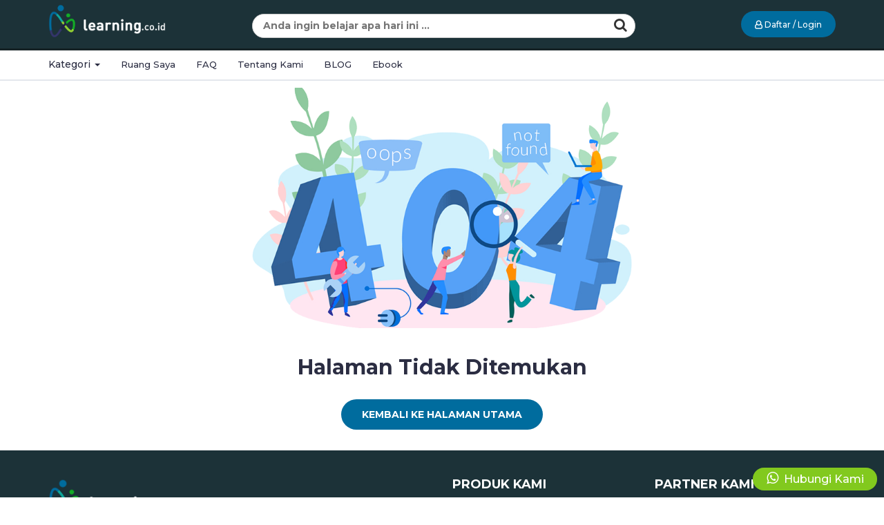

--- FILE ---
content_type: text/html; charset=UTF-8
request_url: https://learning.co.id/g1336120.shtml
body_size: 26961
content:
<!DOCTYPE html>
<html lang="en">
	<head>
		<meta charset="utf-8">
		<meta http-equiv="X-UA-Compatible" content="IE=edge">
		<meta name="viewport" content="width=device-width, initial-scale=1">
		 <!-- The above 3 meta tags *must* come first in the head; any other head content must come *after* these tags -->

		<title>Learning.co.id | Belajar Mudah #dimanasaja</title>

		<!-- Favicon -->
	    <link rel="shortcut icon" href="https://learning.co.id/assets/img/logo_learning.png">
	    <link rel="icon" href="https://learning.co.id/assets/img/logo_learning.png" type="image/x-icon">

		<!-- Google font -->
		<link href="https://fonts.googleapis.com/css?family=Montserrat:400,500,700" rel="stylesheet">

		<!-- Bootstrap -->
		<link type="text/css" rel="stylesheet" href="https://learning.co.id/assets/css/bootstrap.min.css"/>

		<!-- Slick -->
		<link type="text/css" rel="stylesheet" href="https://learning.co.id/assets/css/slick.css"/>
		<link type="text/css" rel="stylesheet" href="https://learning.co.id/assets/css/slick-theme.css"/>

		<!-- nouislider -->
		<link type="text/css" rel="stylesheet" href="https://learning.co.id/assets/css/nouislider.min.css"/>

		<!-- Font Awesome Icon -->
		<link rel="stylesheet" href="https://learning.co.id/assets/css/font-awesome.min.css">

		<!-- Custom stlylesheet -->
		<link type="text/css" rel="stylesheet" href="https://learning.co.id/assets/css/style.css"/>

		<link rel="stylesheet" type="text/css" href="https://learning.co.id/assets/css/spinner.css">
        <link rel="stylesheet" type="text/css" href="https://learning.co.id/assets/css/loading.css">
        
        <!-- Google tag (gtag.js) -->
        <script async src="https://www.googletagmanager.com/gtag/js?id=AW-16732225341">
        </script>
        <script>
             window.dataLayer = window.dataLayer || [];
            function gtag(){dataLayer.push(arguments);}
            gtag('js', new Date());

            gtag('config', 'AW-16732225341');
        </script>

		<!-- HTML5 shim and Respond.js for IE8 support of HTML5 elements and media queries -->
		<!-- WARNING: Respond.js doesn't work if you view the page via file:// -->
		<!--[if lt IE 9]>
		  <script src="https://oss.maxcdn.com/html5shiv/3.7.3/html5shiv.min.js"></script>
		  <script src="https://oss.maxcdn.com/respond/1.4.2/respond.min.js"></script>
		<![endif]-->

		<script type="text/javascript">
	      var onloadCallback = function() {
	        grecaptcha.render('html_element', {
	          'sitekey' : '6LfRM_YUAAAAALea0-iffsOD7F-h_g4PZa8JTWa1'
	        });
	      };
	    </script>

		<script src="https://learning.co.id/assets/js/jquery.min.js"></script>
		<script src="https://learning.co.id/assets/js/bootstrap.min.js"></script>
		<script src="https://learning.co.id/assets/js/jquery.validate.min.js"></script>
		<script src="https://learning.co.id/assets/js/sweetalert.min.js"></script>
		<script src="https://www.google.com/recaptcha/api.js?onload=onloadCallback&render=explicit" async defer></script>

		<style type="text/css">
			.swal-button{
				background-color: #006c9e;
			}
			.error{
				color: red;
				font-size: 12px;
				text-align: left;
				border-color: red !important;
				padding-top: 4px;
			}
            
            .top-menu{
                display:inline-block !important;
                position:relative
            }
            
            
            .first-child{
                position:absolute;
                display:none;
                z-index:999;
                width:290px;
                background:#fff;
                top:40px;
                box-shadow:1px 1px 3px #ccc;
                border:1px solid #ccc;
            }
            
            ul li.li-menu a{
                float:left;
                padding:10px 12px;
                font-size:12px;
                font-weight:500;
            }
            
            .arrow-up{
                width: 0;
                height: 0;
                border-left: 6px solid transparent;
                border-right: 6px solid transparent;
                border-bottom: 6px solid #2b2d42;
                position: absolute;
                top: -8px;
                left: 35px;

            }
            
            ul li.second-child a{
                padding: 10px 10px;
                font-weight: 500;
                font-size: 13px;
                width:100%;
            }
            
            ul li.second-child a:hover{
                background:#006c9e;
                color:#fff;
            }
            
            .sub-menu-header{
                background:#f9f9f9;
                border-bottom:1px solid #ccc;
            }

            #html_element{
            	display: inline-block;
            	margin-bottom: 20px;
            }
            
            
            .header-search form .input{
                height:35px;
                border-radius:20px;
                width:100% !important;
            }
            
            .own-icon-search{
                position: absolute;
                right: 10px;
                font-size: 20px;
                top: 6px;
            }
            
            input::placeholder{
                font-weight:bold;
                font-size:14px;
            }
            
            
            ul li.daftar{
                display:none;
            }
            
            .main-nav>li>a{
                padding:10px 0px !important;
                font-size:13px;
            }
            
            .main-nav>li+li{
                margin-left:0px !important;
                margin-right:30px !important;
            }
            
            a.dropdown-item{
                padding:5px;
                width:100%;
            }
            
            .dropdown-ul{
                padding:10px 10px;
                width:300px;
            }
            
            .dropdown-ul > li{
                padding:5px 0px;
                font-size:12px;
            }
            
            .nav .open>a, .nav .open>a:focus, .nav .open>a:hover
            {
                background-color:#fff0 !important;
            }
            
            
            .dropdown-ul > li:hover{
                text-decoration:underline;
            }
            
            
            .header-logo-sidebar{
                display:none;
            }
            
            .cart-dropdown{
                z-index:999999999 !important;
            }

            #myBtn {
              display: block;
              position: fixed;
              bottom: 10px;
              right: 10px;
              z-index: 99;
              font-size: 16px;
              border: none;
              outline: none;
              background-color: #82c91e;
              color: #ffffff;
              cursor: pointer;
              border-radius: 25px;
              width: 180px;
              text-align: center;
              padding: 5px 5px;
            }

            #myBtn:hover {
              background-color: #ffffff;
              color: #82c91e;
              border: 1px solid #82c91e;
            }

            #btnSupportWebinar .dropdown-menu li a:hover{
              background: #43c059 !important;
            }
            
            @media (max-width: 991px) {
                
                .dropdown-profil{
                    position: absolute;
                    top: -30px;
                    right: 58px;
                }
                
                .foto-member > img {
                    width: 40px;
                    border-radius: 50%;
                }
                
                #responsive-nav{
                    background:#15161de3 !important;
                    padding-top:20px !important;
                }
                
                .header-logo-sidebar{
                    padding:0px 10px 10px 10px;
                    display:block;
                }
                
                .header-ctn .menu-toggle {
                    display: inline-block;
                    position: absolute;
                    top: -25px;
                    right: 10px;
                }
                
                .logo-normal{
                    display:none;
                }
                
                a.dropdown-item{
                    color:#fff;
                }
                
                a.dropdown-item:hover{
                    color:#e63f3f;
                }
                
                a.dropdown-toggle{
                    color:#fff;
                    padding:0px 0px 10px 10px;
                }
                
                a.dropdown-toggle:hover, a.dropdown-toggle:focus{
                    color:#fff !important;
                }
                
                #btnKanan{
                    display: none;
                }
                
                .menu-toggle{
                    padding: 5px 20px;
                    margin: 0px 0px 10px 0px;
                    background: #e63f3f;
                    font-size:16px;
                }
                
                ul.dropdown-ul{
                    background:#3d6c9b;
                    
                }
                
                .main-nav>li>a{
                    padding:10px 10px !important;
                    font-size:13px;
                }
                
                ul li.daftar{
                    display:inline-block;
                }
                
                .header-search form .input{
                    height: 35px;
                    border-radius: 20px;
                    width: 69% !important;
                    float: left;
                    position: absolute;
                    left: 0;
                    top: -13px;
                }

                #myBtn {
                    right: 10px;
                    bottom: 10px;
                }

                #btnSupportWebinar{
                    right: 10px;
                    bottom: 10px;
                }
            }

		</style>
    </head>
	<body>
    <div id="fb-root"></div>
    <script async defer crossorigin="anonymous" src="https://connect.facebook.net/id_ID/sdk.js#xfbml=1&version=v7.0" nonce="Mkhhu73n"></script>
		<!-- HEADER -->
		<header>
			<!-- TOP HEADER -->
			<!--<div id="top-header">
				<div class="container">
					<ul class="header-links pull-left">
						<li><a href="https://wa.me/6281947900800" target="_blank"><i class="fa fa-phone"></i> +62 8194-7900-800</a></li>
						<li><a href="#"><i class="fa fa-envelope-o"></i> tim@learning.co.id</a></li>
					</ul>
					<ul class="header-links pull-right">
						<li><a href="#"><i class="fa fa-map-marker"></i> Jl Raya Solo Km 9,7 Maguwoharjo, Sleman</a></li>
					</ul>
				</div>
			</div>
            -->
			<!-- /TOP HEADER -->
            
			<!-- MAIN HEADER -->
			<div id="header">
				<!-- container -->
				<div class="container">
					<!-- row -->
					<div class="row">
						<!-- LOGO -->
						<div class="col-md-3 logo-normal">
							<div class="header-logo">
								<a href="https://learning.co.id/" class="logo">
									<img src="https://learning.co.id/assets/img/learning_putih.png" alt="" style="width: 170px;">
								</a>
                                
							</div>
						</div>
						<!-- /LOGO -->

						<!-- SEARCH BAR -->
						<div class="col-md-6" style="text-align: center;">
							<div class="header-search">
								<form style="position:relative;">
									<input class="input" placeholder="Anda ingin belajar apa hari ini ...">
                                    <span class="fa fa-search own-icon-search"></span>
								</form>
							</div>
						</div>
						<!-- /SEARCH BAR -->

						<!-- ACCOUNT -->
						<div class="col-md-3 clearfix text-center">
							<div class="header-ctn">
								<!-- Wishlist -->
															<div id="btnKanan">
									<a href="https://learning.co.id/akun" class="btnLogin">
										<i class="fa fa-user-o"></i>
										<span>Daftar / Login</span>
									</a>
								</div>
							                            <div class="menu-toggle">
                                <a href="#" style="color:#fff;">
                                    <i class="fa fa-bars"></i>
                                </a>
                            </div>
							</div>
						</div>
                        
                        
						<!-- /ACCOUNT -->
					</div>
					<!-- row -->
				</div>
                <!-- NAVIGATION -->
                <nav id="navigation" class="sub-menu-header">
                    <!-- container -->
                    <div class="container">
                        <!-- responsive-nav -->
                        <div id="responsive-nav">
                            <!-- NAV -->
                            <div class="header-logo-sidebar">
								<a href="https://learning.co.id/" class="logo">
									<img src="https://learning.co.id/assets/img/learning_putih.png" alt="" style="width: 135px;">
								</a>
							</div>
                            <ul class="main-nav nav navbar-nav">
                                <li class="daftar"><a href="https://learning.co.id/akun">Daftar / Login</a></li>
                                <!--<li><a href="https://learning.co.id/katalog/kategori-pelatihan">Kategori</a></li>-->
                                
                                <li>
                                    <div class="dropdown" style="margin-top:10px; margin-bottom:10px;">
                                      <a style="cursor:pointer;" class="dropdown-toggle" type="button" id="dropdownMenuButton" data-toggle="dropdown" aria-haspopup="true" aria-expanded="false">
                                        Kategori <span class="caret"></span>
                                      </a>
                                      <div class="dropdown-menu" aria-labelledby="dropdownMenuButton">
                                        <ul class="dropdown-ul">
                                                                                        <li><a class="dropdown-item" href="https://learning.co.id/catalog/kategori_produk/10">Syncore</a></li>
                                                                                        <li><a class="dropdown-item" href="https://learning.co.id/catalog/kategori_produk/1">Sekolah Bumdes Online</a></li>
                                                                                        <li><a class="dropdown-item" href="https://learning.co.id/catalog/kategori_produk/2">Espi Academy</a></li>
                                                                                        <li><a class="dropdown-item" href="https://learning.co.id/catalog/kategori_produk/3">Jagobiz</a></li>
                                                                                        <li><a class="dropdown-item" href="https://learning.co.id/catalog/kategori_produk/4">Syncore Academy Rumah Sakit</a></li>
                                                                                        <li><a class="dropdown-item" href="https://learning.co.id/catalog/kategori_produk/5">Syncore Academy Perguruan Tinggi</a></li>
                                                                                        <li><a class="dropdown-item" href="https://learning.co.id/catalog/kategori_produk/6">Lazis.id</a></li>
                                                                                        <li><a class="dropdown-item" href="https://learning.co.id/catalog/kategori_produk/7">Training Online BLUD</a></li>
                                                                                        <li><a class="dropdown-item" href="https://learning.co.id/catalog/kategori_produk/8">Free Training</a></li>
                                                                                        <li><a class="dropdown-item" href="https://learning.co.id/catalog/kategori_produk/9">Training Online SHRM</a></li>
                                                                                        <li><a class="dropdown-item" href="https://learning.co.id/catalog/kategori_produk/17">Webinar</a></li>
                                                                                        <!--<li><a class="dropdown-item" href="https://learning.co.id/catalog/kategori_produk/2">Espi Academy</a></li>
                                            <li><a class="dropdown-item" href="https://learning.co.id/catalog/kategori_produk/3">Jagobiz</a></li>
                                            <li><a class="dropdown-item" href="https://learning.co.id/catalog/kategori_produk/4">Syncore Academy Rumah Sakit</a></li>
                                            <li><a class="dropdown-item" href="https://learning.co.id/catalog/kategori_produk/5">Syncore Academy Perguruan Tinggi</a></li>
                                            <li><a class="dropdown-item" href="https://learning.co.id/catalog/kategori_produk/6">Lazis.id</a></li>
                                            <li><a class="dropdown-item" href="https://learning.co.id/catalog/kategori_produk/7">Training Online BLUD</a></li>
                                            <li><a class="dropdown-item" href="https://learning.co.id/catalog/kategori_produk/8">Free Training</a></li>
                                            <li><a class="dropdown-item" href="https://learning.co.id/catalog/kategori_produk/9">SHRM</a></li>-->
                                        </ul>
                                      </div>
                                    </div>
                                </li>
                                                                    <li><a href="https://learning.co.id/akun?s=bUVIMHJqYkhmcnVqZStNRCttc2tDWXVpMy9IQkh3Z3R3WDk4OHd4a09FZz0=">Ruang Saya</a></li>
                                                                <li><a href="https://learning.co.id/faq">FAQ</a></li>
                                <li><a href="https://learning.co.id/about">Tentang Kami</a></li>
                                <li><a href="http://www.blog.learning.co.id">BLOG</a></li>
                                <li><a href="https://learning.co.id/ebooks">Ebook</a></li>
                                <!--<li><a href="https://learning.co.id/host">Host Learning</a></li>-->
                            </ul>
                            <!-- /NAV -->
                        </div>
                        <!-- /responsive-nav -->
                    </div>
                    <!-- /container -->
                </nav>
                <!-- /NAVIGATION -->
			</div>
            
			<!-- /MAIN HEADER -->
		</header>
		<!-- /HEADER -->

		<!-- SECTION -->
<div class="section" style="padding-bottom: 30px;">
  <!-- container -->
  <div class="container">
    <!-- row -->
    <div class="row">
      <!-- shop -->
      <div class="col-md-12 text-center">
          <img src="https://learning.co.id/assets/img/404.png" style="width: 550px;margin-bottom: 40px;">
          <h2>Halaman Tidak Ditemukan</h2>
          <div style="margin-top: 30px;">
            <a href="https://learning.co.id/" class="primary-btn">Kembali Ke Halaman Utama</a>
          </div>
      </div>
      <!-- /shop -->
    </div>
    <!-- /row -->
  </div>
  <!-- /container -->
</div>
<!-- /SECTION -->

<script type="text/javascript">
  $(document).ready(function(){

  });
</script>		
		<!-- FOOTER -->
		<footer id="footer">
			<!-- top footer -->
			<div class="section">
				<!-- container -->
				<div class="container">
					<!-- row -->
					<div class="row">
						<div class="col-md-6 col-xs-6">
							<div class="footer">
								<div class="mapouter">
                                    <img src="https://learning.co.id/assets/img/learning_putih.png" style="width:200px;" />
                                    <br>
                                    <div style="font-weight:bold;font-family:tahoma;">#BisaBelajarDimanaSajaKapanSaja</div>
                                    
                                    <!-- Histats.com  (div with counter) -->
                                    <div style="margin:10px 0px;">
                                        <div id="histats_counter"></div>
                                    </div>
                                    <!-- Histats.com  START  (aync)-->  
                                    <script type="text/javascript">var _Hasync= _Hasync|| [];
                                    _Hasync.push(['Histats.start', '1,4476070,4,436,112,75,00011101']);
                                    _Hasync.push(['Histats.fasi', '1']);
                                    _Hasync.push(['Histats.track_hits', '']);
                                    (function() {
                                    var hs = document.createElement('script'); hs.type = 'text/javascript'; hs.async = true;
                                    hs.src = ('//s10.histats.com/js15_as.js');
                                    (document.getElementsByTagName('head')[0] || document.getElementsByTagName('body')[0]).appendChild(hs);
                                    })();</script>
                                    <noscript><a href="/" target="_blank"><img  src="//sstatic1.histats.com/0.gif?4476070&101" alt="" border="0"></a></noscript>
                                    <!-- Histats.com  END  -->
                                    <!--<div class="gmap_canvas">
                                        <iframe width="500" height="300" id="gmap_canvas" src="https://maps.google.com/maps?q=syncore&t=&z=17&ie=UTF8&iwloc=&output=embed" frameborder="0" scrolling="no" marginheight="0" marginwidth="0"></iframe>
                                    </div>
                                    <style>.mapouter{position:relative;text-align:right;height:300px;width:500px;}.gmap_canvas {overflow:hidden;background:none!important;height:300px;width:500px;}@media only screen and (max-width: 991px) {.gmap_canvas{width: 300px;}.mapouter{width: 300px;}}</style>
                                    -->
                                </div>
							</div>
						</div>

						<div class="clearfix visible-xs"></div>

						<div class="col-md-3 col-xs-6">
							<div class="footer">
								<h3 class="footer-title">Produk Kami</h3>
								<ul class="footer-links">
									<li>Pelatihan Online</li>
									<li>Live Pengajaran</li>
									<li>E-Certificate</li>
									<li>Materi Online</li>
									<li>Narasumber Terpecaya</li>
								</ul>
							</div>
						</div>

						<div class="col-md-3 col-xs-6">
							<div class="footer">
								<h3 class="footer-title">Partner Kami</h3>
								<ul class="footer-links">
									<li><a href="https://bumdes.id" target="_blank">bumdes.id</a></li>
									<li><a href="https://blud.co.id" target="_blank">blud.co.id</a></li>
									<li><a href="https://kejarumkm.com" target="_blank">kejarumkm.com</a></li>
									<li><a href="https://jagobiz.com" target="_blank">jagobiz.com</a></li>
									<li><a href="https://lokerdigital.com" target="_blank">lokerdigital.com</a></li>
									<li><a href="https://shrm.co.id" target="_blank">SHRM.co.id</a></li>
								</ul>
							</div>
						</div>
					</div>
					<!-- /row -->
				</div>
				<!-- /container -->
			</div>
			<!-- /top footer -->

			<!-- bottom footer -->
			<div id="bottom-footer" class="section">
				<div class="container">
					<!-- row -->
					<div class="row">
						<div class="col-md-12 text-center">
							<span class="copyright">
								<!-- Link back to Colorlib can't be removed. Template is licensed under CC BY 3.0. -->
								Copyright &copy;<script>document.write(new Date().getFullYear());</script> <a href="http://learning.co.id" target="_blank">learning.co.id</a>
							<!-- Link back to Colorlib can't be removed. Template is licensed under CC BY 3.0. -->
							</span>
						</div>
					</div>
						<!-- /row -->
				</div>
				<!-- /container -->
			</div>
			<!-- /bottom footer -->
		</footer>
		<!-- /FOOTER -->

        <a id="myBtn" target="_blank" href="https://wa.me/6281804900800?text=Saya%20mengalami%20kesulitan%2C%20tolong%20dibantu.%20Sebelumnya%20nama%20saya%20adalah ........ alamat%20email%20saya......" title="Go to top"><i class="fa fa-whatsapp" style="font-size: 20px;"></i>&nbsp; Hubungi Kami</a>

        <div id="btnSupportWebinar" style="position: fixed;bottom: 20px;right: 20px;z-index:99;display: none;">
          <div class="btn-group dropup">
            <button type="button" class="btn btn-default dropdown-toggle" style="border-radius: 40px;background: #3bdf58;padding: 0px;padding-right: 10px;color: #fff;" data-toggle="dropdown" aria-haspopup="true" aria-expanded="false">
              <span class="fa fa-whatsapp" style="border-radius: 50%;padding: 10px;background: #43c059;font-size: 16px;"></span> Hubungi Kami <span class="caret"></span>
            </button>
            <ul class="dropdown-menu" style="background: #3bdf58;margin-bottom: 5px;border: 1px solid #fff;">
              
              <!-- <li><a target="_blank" href="https://wa.me/6281903900800?text=Saya%20mengalami%20kesulitan%2C%20tolong%20dibantu." style="color: #fff;">Contact Support</a></li>
              <li role="separator" class="divider" style="color: #fff;"></li> -->
              <li><a target="_blank" href="https://wa.me/6281804900800?text=Saya%20mengalami%20kesulitan%2C%20tolong%20dibantu.%20Sebelumnya%20nama%20saya%20adalah ........ alamat%20email%20saya......" style="color: #fff;">Customer Service</a></li>
            </ul>
          </div>
        </div>

		<!-- jQuery Plugins -->
		<script src="https://learning.co.id/assets/js/slick.min.js"></script>
		<script src="https://learning.co.id/assets/js/nouislider.min.js"></script>
		<script src="https://learning.co.id/assets/js/jquery.zoom.min.js"></script>
		<script src="https://learning.co.id/assets/js/main.js"></script>

		<script type="text/javascript">
			$(document).ready(function(){
                
                $("li.li-menu a").on("click",function(){
                        $(this).parent().find("ul.first-child").toggle();
                });
                
		        // When the user scrolls the page, execute myFunction
				window.onscroll = function() {myFunction()};

				// Get the navbar
				var navbar = document.getElementById("header");

				// Get the offset position of the navbar
				var sticky = navbar.offsetTop;
                

				// Add the sticky class to the navbar when you reach its scroll position. Remove "sticky" when you leave the scroll position
				function myFunction() {
				  if (window.pageYOffset >= 1) {
                    //console.log(window.pageYOffset+" > "+sticky);
				    navbar.classList.add("sticky")
				  } else {
				    navbar.classList.remove("sticky");
				  }
			}

		    });
		</script>

	</body>
</html>


--- FILE ---
content_type: text/css
request_url: https://learning.co.id/assets/css/style.css
body_size: 45131
content:
/*

Template Name: Electro - HTML Ecommerce Template

Author: yaminncco



Colors:

	Body 		: #333

	Headers 	: #2B2D42

	Primary 	: #162326

	Dark 		: #15161D ##1c3238

	Grey 		: #E4E7ED #FBFBFC #8D99AE #B9BABC



Fonts: Montserrat



Table OF Contents

------------------------------------

1 > GENERAL

------ Typography

------ Buttons

------ Inputs

------ Sections

------ Breadcrumb

2 > HEADER

------ Top header

------ Logo

------ Search

------ Cart

3 > NAVIGATION

------ Main nav

------ Responsive Nav

4 > CATEGORY SHOP

5 > HOT DEAL

6 > PRODUCT

------ Product

------ Widget product

------ Product slick

7 > STORE PAGE

------ Aside

------ Store

8 > PRODUCT DETAILS PAGE

------ Product view

------ Product details

------ Product tab

9 > CHECKOUT PAGE

10 > NEWSLETTER

11 > FOOTER

11 > SLICK STYLE

12 > RESPONSIVE

------------------------------------*/



/*=========================================================

	01 -> GENERAL

===========================================================*/



/*----------------------------*\

	Typography

\*----------------------------*/



body {

  font-family: 'Montserrat', sans-serif;

  font-weight: 400;

  color: #333;

}



h1, h2, h3, h4, h5, h6 {

  color: #2B2D42;

  font-weight: 700;

  margin: 0 0 10px;

}



a {

  color: #2B2D42;

  font-weight: 500;

  -webkit-transition: 0.2s color;

  transition: 0.2s color;

}



a:hover, a:focus {

  color: #162326;

  text-decoration: none;

  outline: none;

}



ul, ol {

  margin: 0;

  padding: 0;

  list-style: none

}



/*----------------------------*\

	Buttons

\*----------------------------*/



.primary-btn {

  display: inline-block;

  padding: 12px 30px;

  background-color: #006c9e;

  border: none;

  border-radius: 40px;

  color: #FFF;

  text-transform: uppercase;

  font-weight: 700;

  text-align: center;

  -webkit-transition: 0.2s all;

  transition: 0.2s all;

}



.primary-btn:hover, .primary-btn:focus {

  opacity: 0.9;

  color: #FFF;

}

.danger-btn {

  display: inline-block;

  padding: 12px 30px;

  background-color: #c82333;

  border: none;

  border-radius: 40px;

  color: #FFF;

  text-transform: uppercase;

  font-weight: 700;

  text-align: center;

  -webkit-transition: 0.2s all;

  transition: 0.2s all;

}



.danger-btn:hover, .danger-btn:focus {

  opacity: 0.9;

  color: #FFF;

}



.warning-btn {

  display: inline-block;

  padding: 12px 30px;

  background-color: #ffc107;

  border: none;

  border-radius: 40px;

  color: #FFF;

  text-transform: uppercase;

  font-weight: 700;

  text-align: center;

  -webkit-transition: 0.2s all;

  transition: 0.2s all;

}



.warning-btn:hover, .warning-btn:focus {

  opacity: 0.9;

  color: #FFF;

}



/*----------------------------*\

	Inputs

\*----------------------------*/



/*-- Text input --*/



.input {

  height: 40px;

  padding: 0px 15px;

  border: 1px solid #ccc;

  background-color: #FFF;

  width: 100%;

}



textarea.input {

  padding: 15px;

  min-height: 90px;

}



/*-- Number input --*/



.input-number {

  position: relative;

}



.input-number input[type="number"]::-webkit-inner-spin-button, .input-number input[type="number"]::-webkit-outer-spin-button {

  -webkit-appearance: none;

  margin: 0;

}



.input-number input[type="number"] {

  -moz-appearance: textfield;

  height: 40px;

  width: 100%;

  border: 1px solid #E4E7ED;

  background-color: #FFF;

  padding: 0px 35px 0px 15px;

}



.input-number .qty-up, .input-number .qty-down {

  position: absolute;

  display: block;

  width: 20px;

  height: 20px;

  border: 1px solid #E4E7ED;

  background-color: #FFF;

  text-align: center;

  font-weight: 700;

  cursor: pointer;

  -webkit-user-select: none;

  -moz-user-select: none;

  -ms-user-select: none;

  user-select: none;

}



.input-number .qty-up {

  right: 0;

  top: 0;

  border-bottom: 0px;

}



.input-number .qty-down {

  right: 0;

  bottom: 0;

}



.input-number .qty-up:hover, .input-number .qty-down:hover {

  background-color: #E4E7ED;

  color: #162326;

}



/*-- Select input --*/



.input-select {

  padding: 0px 15px;

  background: #FFF;

  border: 1px solid #E4E7ED;

  height: 40px;

}



/*-- checkbox & radio input --*/



.input-radio, .input-checkbox {

  position: relative;

  display: block;

}



.input-radio input[type="radio"]:not(:checked), .input-radio input[type="radio"]:checked, .input-checkbox input[type="checkbox"]:not(:checked), .input-checkbox input[type="checkbox"]:checked {

  position: absolute;

  /*margin-left: -9999px;*/

  left: 0px;

  visibility: hidden;

}



.input-radio label, .input-checkbox label {

  font-weight: 500;

  min-height: 20px;

  padding-left: 20px;

  margin-bottom: 5px;

  cursor: pointer;

}



.input-radio input[type="radio"]+label span, .input-checkbox input[type="checkbox"]+label span {

  position: absolute;

  left: 0px;

  top: 4px;

  width: 14px;

  height: 14px;

  border: 2px solid #E4E7ED;

  background: #FFF;

}



.input-radio input[type="radio"]+label span {

  border-radius: 50%;

}



.input-radio input[type="radio"]+label span:after {

  content: "";

  position: absolute;

  left: 50%;

  top: 50%;

  -webkit-transform: translate(-50%, -50%) scale(0);

  -ms-transform: translate(-50%, -50%) scale(0);

  transform: translate(-50%, -50%) scale(0);

  background-color: #FFF;

  width: 4px;

  height: 4px;

  border-radius: 50%;

  opacity: 0;

  -webkit-transition: all 0.2s;

  transition: all 0.2s;

}



.input-checkbox input[type="checkbox"]+label span:after {

  content: '✔';

  position: absolute;

  top: -2px;

  left: 1px;

  font-size: 10px;

  color: #FFF;

  opacity: 0;

  -webkit-transform: scale(0);

  -ms-transform: scale(0);

  transform: scale(0);

  -webkit-transition: all 0.2s;

  transition: all 0.2s;

}



.input-radio input[type="radio"]:checked+label span, .input-checkbox input[type="checkbox"]:checked+label span {

  background-color: #162326;

  border-color: #162326;

}



.input-radio input[type="radio"]:checked+label span:after {

  opacity: 1;

  -webkit-transform: translate(-50%, -50%) scale(1);

  -ms-transform: translate(-50%, -50%) scale(1);

  transform: translate(-50%, -50%) scale(1);

}



.input-checkbox input[type="checkbox"]:checked+label span:after {

  opacity: 1;

  -webkit-transform: scale(1);

  -ms-transform: scale(1);

  transform: scale(1);

}



.input-radio .caption, .input-checkbox .caption {

  margin-top: 5px;

  max-height: 0;

  overflow: hidden;

  -webkit-transition: 0.3s max-height;

  transition: 0.3s max-height;

}



.input-radio input[type="radio"]:checked~.caption, .input-checkbox input[type="checkbox"]:checked~.caption {

  max-height: 800px;

}



/*----------------------------*\

	Section

\*----------------------------*/



.section {

  padding-top: 10px;

  padding-bottom: 10px;

}



.section-title {

  position: relative;

  margin-bottom: 30px;

  margin-top: 15px;

}



.section-title .title {

  display: inline-block;

  text-transform: uppercase;

  margin: 0px;

}



.section-title .section-nav {

  float: left;

}



.section-title .section-nav .section-tab-nav {

  display: inline-block;

}



.section-tab-nav li {

  display: block;

  margin-top: 15px;

}



.section-tab-nav li:last-child {

  margin-right: 0px;

}



.section-tab-nav li a {

  font-weight: 700;

  color: #8D99AE;

}



.section-tab-nav li a:after {

  content: "";

  display: block;

  width: 0%;

  height: 2px;

  background-color: #162326;

  -webkit-transition: 0.2s all;

  transition: 0.2s all;

}



.section-tab-nav li.active a {

  color: #162326;

}



.section-tab-nav li a:hover:after, .section-tab-nav li a:focus:after, .section-tab-nav li.active a:after {

  width: 100%;

}



.section-title .section-nav .products-slick-nav {

  top: 0px;

  right: 0px;

}



/*----------------------------*\

	Breadcrumb

\*----------------------------*/



#breadcrumb {

  padding: 30px 0px;

  background: #FBFBFC;

  border-bottom: 1px solid #E4E7ED;

  margin-bottom: 30px;

}



#breadcrumb .breadcrumb-header {

  display: inline-block;

  margin-top: 0px;

  margin-bottom: 0px;

  margin-right: 15px;

  text-transform: uppercase;

}



#breadcrumb .breadcrumb-tree {

  display: inline-block;

}



#breadcrumb .breadcrumb-tree li {

  display: inline-block;

  font-size: 12px;

  font-weight: 500;

  text-transform: uppercase;

}



#breadcrumb .breadcrumb-tree li+li {

  margin-left: 10px;

}



#breadcrumb .breadcrumb-tree li+li:before {

  content: '/';

  display: inline-block;

  color: #8D99AE;

  margin-right: 10px;

}



#breadcrumb .breadcrumb-tree li a {

  color: #8D99AE;

}



#breadcrumb .breadcrumb-tree li a:hover {

  color: #162326;

}



/*=========================================================

	02 -> HEADER

===========================================================*/



/*----------------------------*\

	Top header

\*----------------------------*/



#top-header {

  padding-top: 10px;

  padding-bottom: 10px;

  background-color: #162326;

}



.header-links li {

  display: inline-block;

  margin-right: 15px;

  font-size: 12px;

}



.header-links li:last-child {

  margin-right: 0px;

}



.header-links li a {

  color: #FFF;

}



.header-links li a:hover {

  color: #1c3238;

}



.header-links li i {

  color: #fff;

  margin-right: 5px;

}



/*----------------------------*\

	Logo

\*----------------------------*/



.sticky {

  position: fixed;

  top: 0;

  width: 100%;

  padding-top: 0px !important;

  padding-bottom: 0px !important;

  z-index: 999;

}



.sticky + .section{

  padding-top: 100px;

}



#header {

  padding-top: 5px;
  background-color: #1c3238;

}



.header-logo {

  float: left;

}



.header-logo .logo img {

  display: block;

}



/*----------------------------*\

	Search

\*----------------------------*/



.header-search {

  padding: 15px 0px;

}



.header-search form {

  position: relative;

}



.header-search form .input-select {

  margin-right: -4px;

  border-radius: 40px 0px 0px 40px;

}



.header-search form .input {

  width: calc(100% - 160px);

  margin-right: -4px;

  border-radius: 40px 0px 0px 40px;

  height: 30px;

  font-size: 12px;

}



.header-search form .search-btn {

  height: 30px;

  width: 100px;

  background: #006c9e;

  color: #FFF;

  font-weight: 700;

  border: none;

  border-radius: 0px 40px 40px 0px;

}



/*----------------------------*\

	Cart

\*----------------------------*/



.header-ctn {

  float: right;

  margin: 0px;

  padding-top: 10px;

}



.header-ctn>div {

  display: inline-block;

  -webkit-transition: 0.2s all;

  transition: 0.2s all;

}



.header-ctn>div+div {

  margin-left: 15px;

}



.header-ctn>div>.btnLogin {

  display: inline;

  position: relative;

  width: 90px;

  text-align: center;

  color: #FFF;

  top: 10px;

  background-color: #006c9e;

  padding: 10px 20px;

  border-radius: 40px;

}

.header-ctn>div>.btnLogin:hover {

  -webkit-transform: scale(1.1);

  -ms-transform: scale(1.1);

  transform: scale(1.1);

}

.foto-member{

  display: block;

  position: relative;

  width: 80px;

  text-align: center;

  color: #FFF;

  cursor: pointer;

}



.foto-member > img{

  width: 50px;

  border-radius: 50%;

}



.foto-member > span{

  font-size: 12px;

}



.header-ctn>div>.btnLogin>i {

  display: inline;

  font-size: 12px;

  margin-bottom: 5px;

  font-weight: 700;

}



.header-ctn>div>.btnLogin>span {

  font-size: 12px;

}



.header-ctn>div>a>.qty {

  position: absolute;

  right: 15px;

  top: -10px;

  width: 20px;

  height: 20px;

  line-height: 20px;

  text-align: center;

  border-radius: 50%;

  font-size: 10px;

  color: #FFF;

  background-color: #162326;

}



.header-ctn .menu-toggle {

  display: none;

}



.cart-dropdown {

  position: absolute;

  width: 150px;

  background: #FFF;

  padding: 15px;

  -webkit-box-shadow: 0px 0px 0px 2px #E4E7ED;

  box-shadow: 0px 0px 0px 2px #E4E7ED;

  z-index: 99;

  right: 0;

  opacity: 0;

  visibility: hidden;

}



.list-menu{

  text-align: left;

  color: #1c3238;

}



.list-menu > li{

  padding-top: 10px;

  padding-bottom: 10px;

  border-bottom: 1px solid #ccc;

}



.list-menu > li:hover{

  text-decoration: underline;

}



.dropdown.open>.cart-dropdown {

  opacity: 1;

  visibility: visible;

}



.cart-dropdown .cart-list {

  max-height: 180px;

}



.cart-dropdown .cart-list .product-widget {

  padding: 0px;

  -webkit-box-shadow: none;

  box-shadow: none;

}



.cart-dropdown .cart-list .product-widget:last-child {

  margin-bottom: 0px;

}



.cart-dropdown .cart-list .product-widget .product-img {

  left: 0px;

  top: 0px;

}



.cart-dropdown .cart-list .product-widget .product-body .product-price {

  color: #2B2D42;

}



.cart-dropdown .cart-btns {

  margin: 0px -17px -17px;

}



.cart-dropdown .cart-btns>a {

  display: inline-block;

  width: calc(50% - 0px);

  padding: 12px;

  background-color: #162326;

  color: #FFF;

  text-align: center;

  font-weight: 700;

  -webkit-transition: 0.2s all;

  transition: 0.2s all;

}



.cart-dropdown .cart-btns>a:first-child {

  margin-right: -4px;

  background-color: #1c3238;

}



.cart-dropdown .cart-btns>a:hover {

  opacity: 0.9;

}



.cart-dropdown .cart-summary {

  border-top: 1px solid #E4E7ED;

  padding-top: 15px;

  padding-bottom: 15px;

}



/*=========================================================

	03 -> Navigation

===========================================================*/



#navigation {

  background: #FFF;

  border-bottom: 2px solid #E4E7ED;

  border-top: 3px solid #162326;

}



/*----------------------------*\

	Main nav

\*----------------------------*/



.main-nav>li+li {

  margin-left: 30px

}



.main-nav>li>a {

  padding: 20px 0px;

}



.main-nav>li>a:hover, .main-nav>li>a:focus, .main-nav>li.active>a {

  color: #162326;

  background-color: transparent;

}



.main-nav>li>a:after {

  content: "";

  display: block;

  width: 0%;

  height: 2px;

  background-color: #162326;

  -webkit-transition: 0.2s all;

  transition: 0.2s all;

}



.main-nav>li>a:hover:after, .main-nav>li>a:focus:after, .main-nav>li.active>a:after {

  width: 100%;

}



.header-ctn li.nav-toggle {

  display: none;

}



/*----------------------------*\

	responsive nav

\*----------------------------*/



@media only screen and (max-width: 991px) {

  .header-ctn{

    float: none;

  }

  .header-ctn .menu-toggle {

    display: inline-block;

  }

  #responsive-nav {

    position: fixed;

    left: 0;

    top: 0;

    background: #15161D;

    height: 100vh;

    max-width: 250px;

    width: 0%;

    overflow: hidden;

    z-index: 22;

    padding-top: 60px;

    -webkit-transform: translateX(-100%);

    -ms-transform: translateX(-100%);

    transform: translateX(-100%);

    -webkit-transition: 0.2s all;

    transition: 0.2s all;

  }

  #responsive-nav.active {

    -webkit-transform: translateX(0%);

    -ms-transform: translateX(0%);

    transform: translateX(0%);

    width: 100%;

  }

  .main-nav {

    margin: 0px;

    float: none;

  }

  .main-nav>li {

    display: block;

    float: none;

  }

  .main-nav>li+li {

    margin-left: 0px;

  }

  .main-nav>li>a {

    padding: 15px;

    color: #FFF;

  }

}



/*=========================================================

	04 -> CATEGORY SHOP

===========================================================*/



.shop {

  position: relative;

  overflow: hidden;

  margin: 15px 0px;

}



/*.shop:before {

  content: "";

  position: absolute;

  top: 0;

  bottom: 0;

  left: 0px;

  width: 60%;

  background: #162326;

  opacity: 0.9;

  -webkit-transform: skewX(-45deg);

  -ms-transform: skewX(-45deg);

  transform: skewX(-45deg);

}



.shop:after {

  content: "";

  position: absolute;

  top: 0;

  bottom: 0;

  left: 1px;

  width: 100%;

  background: #162326;

  opacity: 0.9;

  -webkit-transform: skewX(-45deg) translateX(-100%);

  -ms-transform: skewX(-45deg) translateX(-100%);

  transform: skewX(-45deg) translateX(-100%);

}*/



.shop .shop-img {

  position: relative;

  background-color: #E4E7ED;

  z-index: -1;

}



.shop .shop-img>img {

  width: 100%;

  -webkit-transition: 0.2s all;

  transition: 0.2s all;

}



.shop:hover .shop-img>img {

  -webkit-transform: scale(1.1);

  -ms-transform: scale(1.1);

  transform: scale(1.1);

}



.shop .shop-body {

  position: absolute;

  top: 0;

  width: 75%;

  padding: 30px;

  z-index: 10;

}



.shop .shop-body h3 {

  color: #FFF;

}



.shop .shop-body .cta-btn {

  color: #FFF;

  text-transform: uppercase;

}



/*=========================================================

	05 -> HOT DEAL

===========================================================*/



#hot-deal.section {

  padding: 60px 0px;

  margin: 30px 0px;

  background-color: #E4E7ED;

  background-image: url('../img/hotdeal.png');

  background-position: center;

  background-repeat: no-repeat;

}



.hot-deal {

  text-align: center;

}



.hot-deal .hot-deal-countdown {

  margin-bottom: 30px;

}



.hot-deal .hot-deal-countdown>li {

  position: relative;

  display: inline-block;

  width: 100px;

  height: 100px;

  background: #162326e6;

  text-align: center;

  border-radius: 50%;

  margin: 0px 5px;

}



.hot-deal .hot-deal-countdown>li>div {

  position: absolute;

  left: 0;

  right: 0;

  top: 50%;

  -webkit-transform: translateY(-50%);

  -ms-transform: translateY(-50%);

  transform: translateY(-50%);

}



.hot-deal .hot-deal-countdown>li>div h3 {

  color: #FFF;

  margin-bottom: 0px;

}



.hot-deal .hot-deal-countdown>li>div span {

  display: block;

  font-size: 10px;

  text-transform: uppercase;

  color: #FFF;

}



.hot-deal p {

  text-transform: uppercase;

  font-size: 24px;

}



.hot-deal .cta-btn {

  margin-top: 15px;

}



/*=========================================================

	06 -> PRODUCT

===========================================================*/



/*----------------------------*\

	product

\*----------------------------*/



.product {

  position: relative;

  margin: 15px 0px;

  -webkit-box-shadow: 0px 0px 0px 0px #E4E7ED, 0px 0px 0px 1px #E4E7ED;

  box-shadow: 0px 0px 0px 0px #E4E7ED, 0px 0px 0px 1px #E4E7ED;

  -webkit-transition: 0.2s all;

  transition: 0.2s all;

}



.product:hover {

  -webkit-box-shadow: 0px 0px 6px 0px #E4E7ED, 0px 0px 0px 2px #162326;

  box-shadow: 0px 0px 6px 0px #E4E7ED, 0px 0px 0px 2px #162326;

}



.product .product-img {

  position: relative;

}



.product .product-img>img {

  width: 100%;

}



.product .product-img .product-label {

  position: absolute;

  top: 15px;

  right: 15px;

}



.product .product-img .product-label>span {

  border: 2px solid;

  padding: 2px 10px;

  font-size: 12px;

}



.product .product-img .product-label>span.sale {

  background-color: #FFF;

  border-color: #162326;

  color: #162326;

}



.product .product-img .product-label>span.new {

  background-color: #162326;

  border-color: #162326;

  color: #FFF;

}



.product .product-body {

  position: relative;

  padding: 15px;

  background-color: #FFF;

  text-align: center;

  z-index: 20;

}



.product .product-body .product-category {

  text-transform: uppercase;

  font-size: 12px;

  color: #8D99AE;

}



.product .product-body .product-name {

  text-transform: uppercase;

  font-size: 14px;

}



.product .product-body .product-name>a {

  font-weight: 700;

}



.product .product-body .product-name>a:hover, .product .product-body .product-name>a:focus {

  color: #162326;

}



.product .product-body .product-price {

  color: #162326;

  font-size: 18px;

}



.product .product-body .product-price .product-old-price {

  font-size: 70%;

  font-weight: 400;

  color: #8D99AE;

}



.product .product-body .product-rating {

  position: relative;

  margin: 15px 0px 10px;

  height: 20px;

}



.product .product-body .product-rating>i {

  position: relative;

  width: 14px;

  margin-right: -4px;

  background: #FFF;

  color: #E4E7ED;

  z-index: 10;

}



.product .product-body .product-rating>i.fa-star {

  color: #162326;

}



.product .product-body .product-rating:after {

  content: "";

  position: absolute;

  top: 50%;

  left: 0;

  right: 0;

  -webkit-transform: translateY(-50%);

  -ms-transform: translateY(-50%);

  transform: translateY(-50%);

  height: 1px;

  background-color: #E4E7ED;

}



.product .product-body .product-btns>button {

  position: relative;

  width: 40px;

  height: 40px;

  line-height: 40px;

  background: transparent;

  border: none;

  -webkit-transition: 0.2s all;

  transition: 0.2s all;

}



.product .product-body .product-btns>button:hover {

  background-color: #E4E7ED;

  color: #162326;

  border-radius: 50%;

}



.product .product-body .product-btns>button .tooltipp {

  position: absolute;

  bottom: 100%;

  left: 50%;

  -webkit-transform: translate(-50%, -15px);

  -ms-transform: translate(-50%, -15px);

  transform: translate(-50%, -15px);

  width: 150px;

  padding: 10px;

  font-size: 12px;

  line-height: 10px;

  background: #1c3238;

  color: #FFF;

  text-transform: uppercase;

  z-index: 10;

  opacity: 0;

  visibility: hidden;

  -webkit-transition: 0.2s all;

  transition: 0.2s all;

}



.product .product-body .product-btns>button:hover .tooltipp {

  opacity: 1;

  visibility: visible;

  -webkit-transform: translate(-50%, -5px);

  -ms-transform: translate(-50%, -5px);

  transform: translate(-50%, -5px);

}



.product .add-to-cart {

  position: relative;

  left: 1px;

  right: 1px;

  bottom: 1px;

  padding: 15px;

  background: #1c3238;

  text-align: center;

  -webkit-transform: translateY(0%);

  -ms-transform: translateY(0%);

  transform: translateY(0%);

  -webkit-transition: 0.2s all;

  transition: 0.2s all;

  z-index: 2;

}



/*.product:hover .add-to-cart {

  -webkit-transform: translateY(100%);

  -ms-transform: translateY(100%);

  transform: translateY(100%);

}*/



.product .add-to-cart .add-to-cart-btn {

  position: relative;

  border: 2px solid transparent;

  height: 40px;

  padding: 0 30px;

  background-color: #006c9e;

  color: #FFF;

  text-transform: uppercase;

  font-weight: 700;

  border-radius: 40px;

  -webkit-transition: 0.2s all;

  transition: 0.2s all;

}



.product .add-to-cart .add-to-cart-btn>i {

  position: absolute;

  left: 0;

  top: 0;

  width: 40px;

  height: 40px;

  line-height: 38px;

  color: #162326;

  opacity: 0;

  visibility: hidden;

}



.product .add-to-cart .add-to-cart-btn:hover {

  background-color: #FFF;

  color: #162326;

  border-color: #162326;

  padding: 0px 30px 0px 50px;

}



.product .add-to-cart .add-to-cart-btn:hover>i {

  opacity: 1;

  visibility: visible;

}



/*----------------------------*\

	Widget product

\*----------------------------*/



.product-widget {

  position: relative;

}



.product-widget+.product-widget {

  margin: 30px 0px;

}



.product-widget .product-img {

  position: absolute;

  left: 0px;

  top: 0px;

  width: 60px;

}



.product-widget .product-img>img {

  width: 100%;

}



.product-widget .product-body {

  padding-left: 75px;

  min-height: 60px;

}



.product-widget .product-body .product-category {

  text-transform: uppercase;

  font-size: 10px;

  color: #8D99AE;

}



.product-widget .product-body .product-name {

  text-transform: uppercase;

  font-size: 12px;

}



.product-widget .product-body .product-name>a {

  font-weight: 700;

}



.product-widget .product-body .product-name>a:hover, .product-widget .product-body .product-name>a:focus {

  color: #162326;

}



.product-widget .product-body .product-price {

  font-size: 14px;

  color: #162326;

}



.product-widget .product-body .product-price .product-old-price {

  font-size: 70%;

  font-weight: 400;

  color: #8D99AE;

}



.product-widget .product-body .product-price .qty {

  font-weight: 400;

  margin-right: 10px;

}



.product-widget .delete {

  position: absolute;

  top: 0;

  left: 0;

  height: 14px;

  width: 14px;

  text-align: center;

  font-size: 10px;

  padding: 0;

  background: #1c3238;

  border: none;

  color: #FFF;

}



/*----------------------------*\

	Products slick

\*----------------------------*/



.products-slick .slick-list {

  padding-bottom: 60px;

  margin-bottom: -60px;

  z-index: 2;

}



.products-slick .product.slick-slide {

  margin: 15px;

}



.products-tabs>.tab-pane {

  display: block;

  height: 0;

  opacity: 0;

  visibility: hidden;

  overflow-y: hidden;

  padding-bottom: 60px;

  margin-bottom: -60px;

}



.products-tabs>.tab-pane.active {

  opacity: 1;

  visibility: visible;

  height: auto;

}



.products-slick-nav {

  position: absolute;

  right: 15px;

  z-index: 10;

}



.products-slick-nav .slick-prev, .products-slick-nav .slick-next {

  position: static;

  -webkit-transform: none;

  -ms-transform: none;

  transform: none;

  width: 20px;

  height: 20px;

  display: inline-block !important;

  margin: 0px 2px;

}



.products-slick-nav .slick-prev:before, .products-slick-nav .slick-next:before {

  font-size: 14px;

}



/*=========================================================

	07 -> PRODUCTS PAGE

===========================================================*/



/*----------------------------*\

	Aside

\*----------------------------*/



.aside+.aside {

  margin-top: 30px;

}



.aside>.aside-title {

  text-transform: uppercase;

  font-size: 18px;

  margin: 15px 0px 30px;

}



/*-- checkbox Filter --*/



.checkbox-filter>div+div {

  margin-top: 10px;

}



.checkbox-filter .input-radio label, .checkbox-filter .input-checkbox label {

  font-size: 12px;

}



.checkbox-filter .input-radio label small, .checkbox-filter .input-checkbox label small {

  color: #8D99AE;

}



/*-- Price Filter --*/



#price-slider {

  margin-bottom: 15px;

}



.noUi-target {

  background-color: #FFF;

  -webkit-box-shadow: none;

  box-shadow: none;

  border: 1px solid #E4E7ED;

  border-radius: 0px;

}



.noUi-connect {

  background-color: #162326;

}



.noUi-horizontal {

  height: 6px;

}



.noUi-horizontal .noUi-handle {

  width: 12px;

  height: 12px;

  left: -6px;

  top: -4px;

  border: none;

  background: #162326;

  -webkit-box-shadow: none;

  box-shadow: none;

  border-radius: 50%;

}



.noUi-handle:before, .noUi-handle:after {

  display: none;

}



.price-filter .input-number {

  display: inline-block;

  width: calc(50% - 7px);

}



/*----------------------------*\

  Login

\*----------------------------*/

.form-login{

  border: 1px solid #ccc;

  padding: 20px 20px 30px 20px;

  border-radius: 10px;

  margin: 20px;

}



.form-login > h3{

  padding: 10px 0px 20px 0px;

  color: #006c9e !important;

  font-size: 24px;

  font-weight: bold;

}



.form-login > .input:hover, .input:focus{

  border: 1px solid #006c9e !important;

}



.lupa-pass{

  padding: 10px 0px;

  cursor: pointer;

  color: #006c9e;

  font-weight: bold;

  font-size: 14px;

}



.lupa-pass:hover{

  text-decoration: underline;

}



.daftar-span{

  color: #006c9e;

  font-weight: bold;

  cursor: pointer;

}



.daftar-span:hover{

  text-decoration: underline;

}



.term-daftar{

  padding: 20px;

  font-size: 12px;

  font-weight: 500;

  color: #1c3238;

  opacity: 0.7;

}

/*----------------------------*\

	Store

\*----------------------------*/



.store-filter {

  margin-bottom: 15px;

  margin-top: 15px;

}



/*-- Store Sort --*/



.store-sort {

  display: inline-block;

}



.store-sort label {

  font-weight: 500;

  font-size: 12px;

  text-transform: uppercase;

  margin-right: 15px;

}



/*-- Store Grid --*/



.store-grid {

  float: right;

}



.store-grid li {

  display: inline-block;

  width: 40px;

  height: 40px;

  line-height: 40px;

  background-color: #FFF;

  border: 1px solid #E4E7ED;

  text-align: center;

  -webkit-transition: 0.2s all;

  transition: 0.2s all;

}



.store-grid li+li {

  margin-left: 5px;

}



.store-grid li:hover {

  background-color: #E4E7ED;

  color: #162326;

}



.store-grid li.active {

  background-color: #162326;

  border-color: #162326;

  color: #FFF;

  cursor: default;

}



.store-grid li a {

  display: block;

}



/*-- Store Pagination --*/



.store-pagination {

  float: right;

}



.store-pagination li {

  display: inline-block;

  width: 40px;

  height: 40px;

  line-height: 40px;

  text-align: center;

  background-color: #FFF;

  border: 1px solid #E4E7ED;

  -webkit-transition: 0.2s all;

  transition: 0.2s all;

}



.store-pagination li+li {

  margin-left: 5px;

}



.store-pagination li:hover {

  background-color: #E4E7ED;

  color: #162326;

}



.store-pagination li.active {

  background-color: #162326;

  border-color: #162326;

  color: #FFF;

  font-weight: 500;

  cursor: default;

}



.store-pagination li a {

  display: block;

}



.store-qty {

  margin-right: 30px;

  font-weight: 500;

  text-transform: uppercase;

  font-size: 12px;

}



/*=========================================================

	08 -> PRODUCT DETAILS PAGE

===========================================================*/



/*----------------------------*\

	Product view

\*----------------------------*/



#product-main-img .slick-prev {

  -webkit-transform: translateX(-15px);

  -ms-transform: translateX(-15px);

  transform: translateX(-15px);

  left: 15px;

}



#product-main-img .slick-next {

  -webkit-transform: translateX(15px);

  -ms-transform: translateX(15px);

  transform: translateX(15px);

  right: 15px;

}



#product-main-img .slick-prev, #product-main-img .slick-next {

  opacity: 0;

  visibility: hidden;

  -webkit-transition: 0.2s all;

  transition: 0.2s all;

}



#product-main-img:hover .slick-prev, #product-main-img:hover .slick-next {

  -webkit-transform: translateX(0%);

  -ms-transform: translateX(0%);

  transform: translateX(0%);

  opacity: 1;

  visibility: visible;

}



#product-main-img .zoomImg {

  background-color: #FFF;

}



#product-imgs .product-preview {

  margin: 0px 5px;

  border: 1px solid #E4E7ED;

}



#product-imgs .product-preview.slick-current {

  border-color: #162326;

}



#product-imgs .slick-prev {

  top: -20px;

  left: 50%;

  -webkit-transform: translateX(-50%);

  -ms-transform: translateX(-50%);

  transform: translateX(-50%);

}



#product-imgs .slick-next {

  top: calc(100% - 20px);

  left: 50%;

  -webkit-transform: translateX(-50%);

  -ms-transform: translateX(-50%);

  transform: translateX(-50%);

}



#product-imgs .slick-prev:before {

  content: "\f106";

}



#product-imgs .slick-next:before {

  content: "\f107";

}



.product-preview img {

  width: 100%;

}



/*----------------------------*\

	Product details

\*----------------------------*/



.product-details .product-name {

  text-transform: uppercase;

  font-size: 18px;

}



.product-details .product-rating {

  display: inline-block;

  margin-right: 15px;

}



.product-details .product-rating>i {

  color: #162326;

}



.product-details .product-rating>i.fa-star {

  color: #162326;

}



.product-details .review-link {

  font-size: 12px;

}



.product-details .product-price {

  display: inline-block;

  font-size: 24px;

  margin-top: 10px;

  margin-bottom: 15px;

  color: #162326;

}



.product-details .product-price .product-old-price {

  font-size: 70%;

  font-weight: 400;

  color: #8D99AE;

}



.product-details .product-available {

  font-size: 12px;

  text-transform: uppercase;

  font-weight: 700;

  margin-left: 30px;

  color: #162326;

}



.product-details .product-options {

  margin-top: 30px;

  margin-bottom: 30px;

}



.product-details .product-options label {

  font-weight: 500;

  font-size: 12px;

  text-transform: uppercase;

  margin-right: 15px;

  margin-bottom: 0px;

}



.product-details .product-options .input-select {

  width: 90px;

}



.product-details .add-to-cart {

  margin-bottom: 30px;

}



.product-details .add-to-cart .add-to-cart-btn {

  position: relative;

  border: 2px solid transparent;

  height: 40px;

  padding: 0 30px;

  background-color: #006c9e;

  color: #FFF;

  text-transform: uppercase;

  font-weight: 700;

  border-radius: 40px;

  -webkit-transition: 0.2s all;

  transition: 0.2s all;

}



.product-details .add-to-cart .add-to-cart-btn>i {

  position: absolute;

  left: 0;

  top: 0;

  width: 40px;

  height: 40px;

  line-height: 38px;

  color: #162326;

  opacity: 0;

  visibility: hidden;

}



.product-details .add-to-cart .add-to-cart-btn:hover {

  background-color: #FFF;

  color: #162326;

  border-color: #162326;

  padding: 0px 30px 0px 50px;

}



.product-details .add-to-cart .add-to-cart-btn:hover>i {

  opacity: 1;

  visibility: visible;

}



.product-details .add-to-cart .qty-label {

  display: inline-block;

  font-weight: 500;

  font-size: 12px;

  text-transform: uppercase;

  margin-right: 15px;

  margin-bottom: 0px;

}



.product-details .add-to-cart .qty-label .input-number {

  width: 90px;

  display: inline-block;

}



.product-details .product-btns li {

  display: inline-block;

  text-transform: uppercase;

  font-size: 12px;

}



.product-details .product-btns li+li {

  margin-left: 15px;

}



.product-details .product-links {

  margin-top: 15px;

}



.product-details .product-links li {

  display: inline-block;

  text-transform: uppercase;

  font-size: 12px;

}



.product-details .product-links li+li {

  margin-left: 10px;

}



/*----------------------------*\

	 Product tab

\*----------------------------*/



#product-tab {

  margin-top: 60px;

}



#product-tab .tab-nav {

  position: relative;

  text-align: center;

  padding: 15px 0px;

  margin-bottom: 30px;

}



#product-tab .tab-nav:after {

  content: "";

  position: absolute;

  left: 0;

  right: 0;

  top: 50%;

  height: 1px;

  background-color: #E4E7ED;

  z-index: -1;

}



#product-tab .tab-nav li {

  display: inline-block;

  background: #FFF;

  padding: 0px 15px;

}



#product-tab .tab-nav li+li {

  margin-left: 15px;

}



#product-tab .tab-nav li a {

  display: block;

  font-weight: 700;

  color: #8D99AE;

}



#product-tab .tab-nav li.active a {

  color: #162326;

}



#product-tab .tab-nav li a:after {

  content: "";

  display: block;

  width: 0%;

  height: 2px;

  background-color: #162326;

  -webkit-transition: 0.2s all;

  transition: 0.2s all;

}



#product-tab .tab-nav li a:hover:after, #product-tab .tab-nav li a:focus:after, #product-tab .tab-nav li.active a:after {

  width: 100%;

}



/*-- Rating --*/



.rating-avg {

  font-size: 24px;

  font-weight: 700;

  margin-bottom: 15px;

}



.rating-avg .rating-stars {

  margin-left: 10px;

}



.rating-avg .rating-stars, .rating .rating-stars {

  display: inline-block;

}



.rating-avg .rating-stars>i, .rating .rating-stars>i {

  color: #E4E7ED;

}



.rating-avg .rating-stars>i.fa-star, .rating .rating-stars>i.fa-star {

  color: #162326;

}



.rating li {

  margin: 5px 0px;

}



.rating .rating-progress {

  position: relative;

  display: inline-block;

  height: 9px;

  background-color: #E4E7ED;

  width: 120px;

  margin: 0px 10px;

  border-radius: 5px;

}



.rating .rating-progress>div {

  background-color: #162326;

  position: absolute;

  left: 0;

  top: 0;

  bottom: 0;

  border-radius: 5px;

}



.rating .sum {

  display: inline-block;

  font-size: 12px;

  color: #8D99AE;

}



/*-- Reviews --*/



.reviews li {

  position: relative;

  padding-left: 145px;

  margin-bottom: 30px;

}



.reviews .review-heading {

  position: absolute;

  width: 130px;

  left: 0;

  top: 0;

  height: 70px;

}



.reviews .review-body {

  min-height: 70px;

}



.reviews .review-heading .name {

  margin-bottom: 5px;

  margin-top: 0px;

}



.reviews .review-heading .date {

  color: #8D99AE;

  font-size: 10px;

  margin: 0;

}



.reviews .review-heading .review-rating {

  margin-top: 5px;

}



.reviews .review-heading .review-rating>i {

  color: #E4E7ED;

}



.reviews .review-heading .review-rating>i.fa-star {

  color: #162326;

}



.reviews-pagination {

  text-align: center;

}



.reviews-pagination li {

  display: inline-block;

  width: 35px;

  height: 35px;

  line-height: 35px;

  text-align: center;

  background-color: #FFF;

  border: 1px solid #E4E7ED;

  -webkit-transition: 0.2s all;

  transition: 0.2s all;

}



.reviews-pagination li:hover {

  background-color: #E4E7ED;

  color: #162326;

}



.reviews-pagination li.active {

  background-color: #162326;

  border-color: #162326;

  color: #FFF;

  cursor: default;

}



.reviews-pagination li a {

  display: block;

}



/*-- Review Form --*/



.review-form .input {

  margin-bottom: 15px;

}



.review-form .input-rating {

  margin-bottom: 15px;

}



.review-form .input-rating .stars {

  display: inline-block;

  vertical-align: top;

}



.review-form .input-rating .stars input[type="radio"] {

  display: none;

}



.review-form .input-rating .stars>label {

  float: right;

  cursor: pointer;

  padding: 0px 3px;

  margin: 0px;

}



.review-form .input-rating .stars>label:before {

  content: "\f006";

  font-family: FontAwesome;

  color: #E4E7ED;

  -webkit-transition: 0.2s all;

  transition: 0.2s all;

}



.review-form .input-rating .stars>label:hover:before, .review-form .input-rating .stars>label:hover~label:before {

  color: #162326;

}



.review-form .input-rating .stars>input:checked label:before, .review-form .input-rating .stars>input:checked~label:before {

  content: "\f005";

  color: #162326;

}



/*=========================================================

	09 -> CHECKOUT PAGE

===========================================================*/



.billing-details {

  margin-bottom: 30px;

}



.shiping-details {

  margin-bottom: 30px;

}



.order-details {

  position: relative;

  padding: 0px 30px 30px;

  border-right: 1px solid #E4E7ED;

  border-left: 1px solid #E4E7ED;

  border-bottom: 1px solid #E4E7ED;

}



.order-details:before {

  content: "";

  position: absolute;

  left: -1px;

  right: -1px;

  top: -15px;

  height: 30px;

  border-top: 1px solid #E4E7ED;

  border-left: 1px solid #E4E7ED;

  border-right: 1px solid #E4E7ED;

}



.order-summary {

  margin: 15px 0px;

}



.order-summary .order-col {

  display: table;

  width: 100%;

}



.order-summary .order-col:after {

  content: "";

  display: block;

  clear: both;

}



.order-summary .order-col>div {

  display: table-cell;

  padding: 10px 0px;

}



.order-summary .order-col>div:first-child {

  width: calc(100% - 200px);

}



.order-summary .order-col>div:last-child {

  width: 200px;

  text-align: right;

}



.order-summary .order-col .order-total {

  font-size: 20px;

  color: #162326;

}



.order-details .payment-method {

  margin: 30px 0px;

}



.order-details .order-submit {

  display: block;

  margin-top: 30px;

}



.header-pembayaran{

  padding-bottom: 10px;

  padding-top: 10px;

}



.bank-pembayaran{

  border-radius: 10px;

  border: 1px solid #ccc;

  padding: 20px;

}



.gambar-bank{

  width: 100px;

}



.alur-pembayaran{

  list-style: decimal;

  padding-left: 20px;

}



.alur-pembayaran > li{

  margin-top: 20px;

}



.list-circle{

  list-style: circle;

  padding-left: 20px;

}



.list-circle > li{

  margin-top: 10px;

  margin-bottom: 10px;

}

/*=========================================================

	10 -> NEWSLETTER

===========================================================*/



#newsletter.section {

  border-top: 2px solid #E4E7ED;

  border-bottom: 3px solid #162326;

  margin-top: 30px;

}



.newsletter {

  text-align: center;

}



.newsletter p {

  font-size: 24px;

}



.newsletter form {

  position: relative;

  max-width: 520px;

  margin: 30px auto;

}



.newsletter form:after {

  content: "\f003";

  font-family: FontAwesome;

  position: absolute;

  font-size: 160px;

  color: #E4E7ED;

  top: 15px;

  -webkit-transform: translateY(-50%) rotate(15deg);

  -ms-transform: translateY(-50%) rotate(15deg);

  transform: translateY(-50%) rotate(15deg);

  z-index: -1;

  left: -90px;

}



.newsletter form .input {

  width: calc(100% - 160px);

  margin-right: -4px;

  border-radius: 40px 0px 0px 40px;

}



.form-control:hover {

  border-color: #162326;

}



.form-control:focus{

  border-color: #162326;

}



.newsletter form .newsletter-btn {

  margin-top: 20px;

  width: 160px;

  height: 40px;

  font-weight: 700;

  background: #006c9e;

  color: #FFF;

  border: none;

  border-radius: 40px 40px 40px 40px;

}



.newsletter .newsletter-follow {

  text-align: center;

}



.newsletter .newsletter-follow li {

  display: inline-block;

  margin-right: 5px;

}



.newsletter .newsletter-follow li:last-child {

  margin-right: 0px;

}



.newsletter .newsletter-follow li a {

  position: relative;

  display: block;

  width: 40px;

  height: 40px;

  text-align: center;

  line-height: 40px;

  border: 1px solid #E4E7ED;

  background-color: #FFF;

  -webkit-transition: 0.2s all;

  transition: 0.2s all;

}



.newsletter .newsletter-follow li a:hover, .newsletter .newsletter-follow li a:focus {

  background-color: #E4E7ED;

  color: #162326;

}



/*=========================================================

	11 -> FOOTER

===========================================================*/



#footer {

  background: #1c3238;

  color: #fff;

}



#bottom-footer {

  background: #162326;

}



.footer {

  margin: 30px 0px;

}



.footer .footer-title {

  color: #FFF;

  text-transform: uppercase;

  font-size: 18px;

  margin: 0px 0px 30px;

}



.footer-links li+li {

  margin-top: 15px;

}



.footer-links li a {

  color: #fff;

}



.footer-links li i {

  margin-right: 15px;

  color: #162326;

  width: 14px;

  text-align: center;

}



.footer-links li a:hover {

  color: #162326;

}



.copyright {

  margin-top: 30px;

  display: block;

  font-size: 12px;

  color: #fff;

}



.copyright > a {

  color: #fff;

}



.footer-payments li {

  display: inline-block;

  margin-right: 5px;

}



.footer-payments li a {

  color: #15161D;

  font-size: 36px;

  display: block;

}



/*=========================================================

	12 -> SLICK STYLE

===========================================================*/



/*----------------------------*\

	Arrows

\*----------------------------*/



.slick-prev, .slick-next {

  width: 40px;

  height: 40px;

  border: 1px solid #E4E7ED;

  background-color: #FFF;

  border-radius: 50%;

  z-index: 22;

  -webkit-transition: 0.2s all;

  transition: 0.2s all;

}



.slick-prev:hover, .slick-prev:focus, .slick-next:hover, .slick-next:focus {

  background-color: #162326;

  border-color: #162326;

}



.slick-prev:before, .slick-next:before {

  font-family: FontAwesome;

  color: #2B2D42;

}



.slick-prev:before {

  content: "\f104";

}



.slick-next:before {

  content: "\f105";

}



.slick-prev:hover:before, .slick-prev:focus:before, .slick-next:hover:before, .slick-next:focus:before {

  color: #FFF;

}



.slick-prev {

  left: -20px;

}



.slick-next {

  right: -20px;

}



/*----------------------------*\

	Dots

\*----------------------------*/



.slick-dots li, .slick-dots li button, .slick-dots li button:before {

  width: 10px;

  height: 10px;

}



.slick-dots li button:before {

  content: "";

  opacity: 1;

  background: #E4E7ED;

  border-radius: 50%;

}



.slick-dots li.slick-active button:before {

  background-color: #162326;

}



.custom-dots .slick-dots {

  position: static;

  margin: 15px 0px;

}



/*=========================================================

	13 -> RESPONSIVE

===========================================================*/



@media only screen and (max-width: 1201px) {}



@media only screen and (max-width: 991px) {

  #top-header .header-links.pull-left {

    float: none !important;

  }

  #top-header .header-links.pull-right {

    float: none !important;

    margin-top: 5px;

  }

  .header-logo {

    float: none;

    text-align: center;

  }

  .header-logo .logo {

    display: inline-block;

  }

  #product-imgs {

    margin-bottom: 60px;

    margin-top: 15px;

  }

  #rating {

    text-align: center;

  }

  #reviews {

    margin-top: 30px;

    margin-bottom: 30px;

  }

}



@media only screen and (max-width: 767px) {

  .section-title .section-nav {

    float: none;

    margin-top: 10px;

  }

  .section-tab-nav li {

    margin-top: 10px;

  }

}



@media only screen and (max-width: 480px) {

  [class*='col-xs'] {

    width: 100%;

  }

  .store-grid {

    float: none;

    margin-top: 10px;

  }

  .store-pagination {

    float: none;

    margin-top: 10px;

  }

}

/*add histats*/
img[src^="https://um.simpli.fi/"],img[src^="https://i.liadm.com/"]{display:none}
#sovrn_beacon{display:none}


--- FILE ---
content_type: text/css
request_url: https://learning.co.id/assets/css/spinner.css
body_size: 1925
content:
@keyframes spin {
  from {
    transform: rotate(0);
  }
  to{
    transform: rotate(359deg);
  }
}

@keyframes spin3D {
  from {
    transform: rotate3d(.5,.5,.5, 360deg);
  }
  to{
    transform: rotate3d(0deg);
  }
}

@keyframes configure-clockwise {
  0% {
    transform: rotate(0);
  }
  25% {
    transform: rotate(90deg);
  }
  50% {
    transform: rotate(180deg);
  }
  75% {
    transform: rotate(270deg);
  }
  100% {
    transform: rotate(360deg);
  }
}

@keyframes configure-xclockwise {
  0% {
    transform: rotate(45deg);
  }
  25% {
    transform: rotate(-45deg);
  }
  50% {
    transform: rotate(-135deg);
  }
  75% {
    transform: rotate(-225deg);
  }
  100% {
    transform: rotate(-315deg);
  }
}

@keyframes pulse {
  from {
    opacity: 1;
    transform: scale(1);
  }
  to {
    opacity: .25;
    transform: scale(.75);
  }
}

.spinner-box {
  width: 100%;
  height: 100%;
  z-index: 99999;
  position: fixed;
  display: flex;
  justify-content: center;
  align-items: center;
  background-color: #0009;
}
  .leo-border-1 {
  position: absolute;
  width: 150px;
  height: 150px;
  padding: 3px;
  display: flex;
  justify-content: center;
  align-items: center;
  border-radius: 50%;
  background: rgb(63,249,220);
  background: linear-gradient(0deg, rgba(63,249,220,0.1) 33%, rgba(63,249,220,1) 100%);
  animation: spin3D 1.8s linear 0s infinite;
}

.leo-core-1 {
  width: 100%;
  height: 100%;
  background-color: #1c3238aa;
  border-radius: 50%;
}

.leo-border-2 {
  position: absolute;
  width: 150px;
  height: 150px;
  padding: 3px;
  display: flex;
  justify-content: center;
  align-items: center;
  border-radius: 50%;
  background: rgb(63,249,220);
  background: linear-gradient(0deg, rgba(255, 171, 145,0.1) 33%, rgba(255, 171, 145,1) 100%);
  animation: spin3D 2.2s linear 0s infinite;
}

.leo-core-2 {
  width: 100%;
  height: 100%;
  background-color: #ff660082;
  border-radius: 50%;
}

--- FILE ---
content_type: text/css
request_url: https://learning.co.id/assets/css/loading.css
body_size: 1672
content:
.mburi{
    position: fixed;
    width: 100%;
    height: 100%;
    background-color: #ffffffde;
    z-index: 99999;
  }
  .wrapper{
    width:200px;
    height:60px;
    position: absolute;
    left:50%;
    top:60%;
    transform: translate(-50%, -50%);
}
.circle{
    width:20px;
    height:20px;
    position: absolute;
    border-radius: 50%;
    background-color: #006c9e;
    left:15%;
    transform-origin: 50%;
    animation: circle .5s alternate infinite ease;
}

@keyframes circle{
    0%{
        top:60px;
        height:5px;
        border-radius: 50px 50px 25px 25px;
        transform: scaleX(1.7);
    }
    40%{
        height:20px;
        border-radius: 50%;
        transform: scaleX(1);
    }
    100%{
        top:0%;
    }
}
.circle:nth-child(2){
    left:45%;
    animation-delay: .2s;
}
.circle:nth-child(3){
    left:auto;
    right:15%;
    animation-delay: .3s;
}
.shadow{
    width:20px;
    height:4px;
    border-radius: 50%;
    background-color: rgba(0,0,0,.5);
    position: absolute;
    top:62px;
    transform-origin: 50%;
    z-index: -1;
    left:15%;
    filter: blur(1px);
    animation: shadow .5s alternate infinite ease;
}

@keyframes shadow{
    0%{
        transform: scaleX(1.5);
    }
    40%{
        transform: scaleX(1);
        opacity: .7;
    }
    100%{
        transform: scaleX(.2);
        opacity: .4;
    }
}
.shadow:nth-child(4){
    left: 45%;
    animation-delay: .2s
}
.shadow:nth-child(5){
    left:auto;
    right:15%;
    animation-delay: .3s;
}
.wrapper span{
    position: absolute;
    top:75px;
    font-size: 20px;
    letter-spacing: 12px;
    color: #006c9e;
    left:10%;
    font-weight: bold;
}

--- FILE ---
content_type: application/javascript
request_url: https://learning.co.id/assets/js/main.js
body_size: 5337
content:
(function($) {
	"use strict"

	// Mobile Nav toggle
	$('.menu-toggle > a').on('click', function (e) {
		e.preventDefault();
		$('#responsive-nav').toggleClass('active');
	})

	// Fix cart dropdown from closing
	$('.cart-dropdown').on('click', function (e) {
		e.stopPropagation();
	});

	/////////////////////////////////////////

	// Products Slick
	$('.products-slick').each(function() {
		var $this = $(this),
				$nav = $this.attr('data-nav');

		$this.slick({
			slidesToShow: 4,
			slidesToScroll: 1,
			autoplay: true,
			infinite: true,
			speed: 300,
			dots: false,
			arrows: true,
			appendArrows: $nav ? $nav : false,
			responsive: [{
	        breakpoint: 991,
	        settings: {
	          slidesToShow: 2,
	          slidesToScroll: 1,
	        }
	      },
	      {
	        breakpoint: 480,
	        settings: {
	          slidesToShow: 1,
	          slidesToScroll: 1,
	        }
	      },
	    ]
		});
	});

	// Products Widget Slick
	$('.products-widget-slick').each(function() {
		var $this = $(this),
				$nav = $this.attr('data-nav');

		$this.slick({
			infinite: true,
			autoplay: true,
			speed: 300,
			dots: false,
			arrows: true,
			appendArrows: $nav ? $nav : false,
		});
	});

	/////////////////////////////////////////

	// Product Main img Slick
	$('#product-main-img').slick({
    infinite: true,
    speed: 300,
    dots: false,
    arrows: true,
    fade: true,
    asNavFor: '#product-imgs',
  });

	// Product imgs Slick
  $('#product-imgs').slick({
    slidesToShow: 3,
    slidesToScroll: 1,
    arrows: true,
    centerMode: true,
    focusOnSelect: true,
		centerPadding: 0,
		vertical: true,
    asNavFor: '#product-main-img',
		responsive: [{
        breakpoint: 991,
        settings: {
					vertical: false,
					arrows: false,
					dots: true,
        }
      },
    ]
  });

	// Product img zoom

	/////////////////////////////////////////

	// Input number
	$('.input-number').each(function() {
		var $this = $(this),
		$input = $this.find('input[type="number"]'),
		up = $this.find('.qty-up'),
		down = $this.find('.qty-down');

		down.on('click', function () {
			var value = parseInt($input.val()) - 1;
			value = value < 1 ? 1 : value;
			$input.val(value);
			$input.change();
			updatePriceSlider($this , value)
		})

		up.on('click', function () {
			var value = parseInt($input.val()) + 1;
			$input.val(value);
			$input.change();
			updatePriceSlider($this , value)
		})
	});

	var priceInputMax = document.getElementById('price-max'),
			priceInputMin = document.getElementById('price-min');

	if (priceInputMax) {
	    priceInputMax.addEventListener('change', function(){
		    updatePriceSlider($(this).parent() , this.value)
	    });
	}

    if (priceInputMin) {
     priceInputMin.addEventListener('change', function(){
    		updatePriceSlider($(this).parent() , this.value)
    	});   
    }

	function updatePriceSlider(elem , value) {
		if ( elem.hasClass('price-min') ) {
			console.log('min')
			priceSlider.noUiSlider.set([value, null]);
		} else if ( elem.hasClass('price-max')) {
			console.log('max')
			priceSlider.noUiSlider.set([null, value]);
		}
	}

	// Price Slider
	var priceSlider = document.getElementById('price-slider');
	if (priceSlider) {
		noUiSlider.create(priceSlider, {
			start: [1, 999],
			connect: true,
			step: 1,
			range: {
				'min': 1,
				'max': 999
			}
		});

		priceSlider.noUiSlider.on('update', function( values, handle ) {
			var value = values[handle];
			handle ? priceInputMax.value = value : priceInputMin.value = value
		});
	}

})(jQuery);

function formatCurrency(amount, decimalSeparator, thousandsSeparator, nDecimalDigits) {
        var num = parseFloat(amount); //convert to float  
        //default values  
        decimalSeparator = decimalSeparator || '.';
        thousandsSeparator = thousandsSeparator || ',';
        nDecimalDigits = nDecimalDigits == null ? 0 : nDecimalDigits;

        var fixed = num.toFixed(nDecimalDigits); //limit or add decimal digits  
        //separate begin [$1], middle [$2] and decimal digits [$4]  
        var parts = new RegExp('^(-?\\d{1,3})((?:\\d{3})+)(\\.(\\d{' + nDecimalDigits + '}))?$').exec(fixed);
        
        var returnValue = '0';

        if (parts) { //num >= 1000 || num < = -1000  
            returnValue = parts[1] + parts[2].replace(/\d{3}/g, thousandsSeparator + '$&') + (parts[4] ? decimalSeparator + parts[4] : '');
        } else {
            returnValue =  fixed.replace('.', decimalSeparator);
        }

        if (num<0)
        {
            returnValue = "("+returnValue+")";
            returnValue = returnValue.replace(/-/g, '');
        }

        return returnValue;
    }

    function strToCurr(strCurrency) {
        var strNewValue = '0';

        if (strCurrency.trim().substring(0,1) == '(')
        {
            strNewValue = strCurrency.replace(/\(/g, '');
            strNewValue = strNewValue.replace(/\)/g, '');
            strNewValue = strNewValue.replace(/,/g, '');
            strNewValue = parseFloat(strNewValue) * -1;
        }
        else
        {
            strNewValue = strCurrency.replace(/,/g, '');
            strNewValue = parseFloat(strNewValue);
        }

        return strNewValue;
    }

    function clearText(a){

	  var hasil = a.replace(/[|&;$%?{}"<>'`*()/\=:#]/g, "");

	  return hasil;

	}
